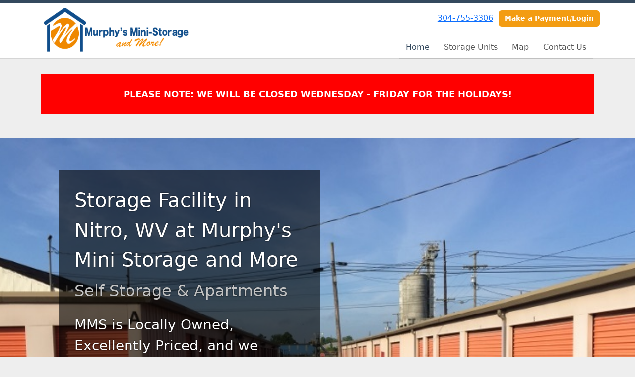

--- FILE ---
content_type: text/html; charset=utf-8
request_url: https://www.murphysministorage.com/
body_size: 34678
content:
<!DOCTYPE html>
<html lang='en'>
<head>
<link href='https://www.murphysministorage.com/' rel='canonical'>
<meta name="description" content="Murphy&#39;s Mini Storage and More is a storage facility that provides storage in Nitro WV. MMS is locally owned, excellently priced, and never charges hidden fees!
">
<link href='https://storageunitsoftware-assets.s3.amazonaws.com/uploads/site/favicon/1779/favicon.ico?X-Amz-Expires=600&amp;X-Amz-Date=20260119T120849Z&amp;X-Amz-Security-Token=IQoJb3JpZ2luX2VjEMv%2F%2F%2F%2F%2F%2F%2F%2F%2F%2FwEaCXVzLWVhc3QtMSJGMEQCIEyOPkhTGvjpWH6VEHWWXIwTd3OuN97eWL%2BHis%2FRc%2Bw3AiAYBvxShGucJHz00qWklaMYqIoMuVRdpZZ1TpIIvsHM1Cq9BQiU%2F%2F%2F%2F%2F%2F%2F%2F%2F%2F8BEAIaDDkxNDMwMjgxNDY5MyIM4ZsWV1yewWAyp%2BdWKpEFAg48bfySCFUjgAFbMvE%2BIdo6jHMfL0X1v%2BYIZKhHbXcy0urhURuTrDKVMsQthB%2F1VwTxX0zYsghP8VxBSqbU9MWnWiRCYKEx2GsfN14uASZjG4YDxzHCRL4bWXZ5fqt5aJikVl2Xe%2BhMx8pAd5cWzJk6qRX85fNd5sSfNIQ%2BJ4SmxoEo4518xQgraBL9566bImKY59LfXsuzExv2D2cgmWfp2OnasWZS4RKzoWQZ7rHVusp%2F3l9MBHtwN3Wuh9oPl2TNwdW9gZGUftmeiK5eseWG5Ce7s%2FqDvX6gyB0XdXy4nDgbaSTig%2Fnx87AyEOQCpSG607sn9ro1m86JUK3ElspLRc8OPDYboMDWQxnHnpDJhGLWefVTnEfgBY52PITlgZDeVYRW8ko9C%[base64]%2FpXkLh%2BF%2BoYkMOgDcYQnmIAnNbkgU6scdRT3%2BfXeMTDvpWUp8vnjwVN5Y0AIbjEFSgty1TnEgP%2FbMA5b0gREDlutSjF7oKWSRAYEm8ZMapFUeUDzy2UiAkXcWLSvwfdooA3gtzORtpLP1jOdYOAMttQOwDuXkbOE9Y4UyYrsXy79Yss27jH4wk6fiR9qk56DEfC0r6vCsV%2Bo6IWwCa7xrJApYmf8QXNR7hqwQE63bjYT6mPQ%2BZm6UYrhRNC0FdkXr2kCN9gmupJhUhzFpPEQ53IMPiUuMsGOrIBjcLQF3%2By2gkDlAJ7hMnacMs7bjgmmUh%2B7B83V7LwsmuV8eRXCpjJUqtIunLp4Tbu2y6Ki0SyiQq1Qp9XYmRbKzgXiWSNnX7%2FXa5SlXaF94WuvPyBNhXgv7nno2tLsBSuAmYah9KmDddnk2wFSmTQrBhdo4MQymyZwYR30cFuCxbsIG7x1caPPBTfVk8PoGNidoie%2FfHn9xEX4uMrgBodT2pQPpleKNSTYCLW04Pu8ZvmnA%3D%3D&amp;X-Amz-Algorithm=AWS4-HMAC-SHA256&amp;X-Amz-Credential=ASIA5JYFRZHS4MOJLAZG%2F20260119%2Fus-east-1%2Fs3%2Faws4_request&amp;X-Amz-SignedHeaders=host&amp;X-Amz-Signature=02902767fbae0d77e69bff5fefc3351b69f1f54f7bd6f11342d681e88496c135' rel='icon' sizes='16x16 32x32 48x48, 192x192'>
<link href='https://storageunitsoftware-assets.s3.amazonaws.com/uploads/site/favicon/1779/favicon.ico?X-Amz-Expires=600&amp;X-Amz-Date=20260119T120849Z&amp;X-Amz-Security-Token=IQoJb3JpZ2luX2VjEMv%2F%2F%2F%2F%2F%2F%2F%2F%2F%2FwEaCXVzLWVhc3QtMSJGMEQCIEyOPkhTGvjpWH6VEHWWXIwTd3OuN97eWL%2BHis%2FRc%2Bw3AiAYBvxShGucJHz00qWklaMYqIoMuVRdpZZ1TpIIvsHM1Cq9BQiU%2F%2F%2F%2F%2F%2F%2F%2F%2F%2F8BEAIaDDkxNDMwMjgxNDY5MyIM4ZsWV1yewWAyp%2BdWKpEFAg48bfySCFUjgAFbMvE%2BIdo6jHMfL0X1v%2BYIZKhHbXcy0urhURuTrDKVMsQthB%2F1VwTxX0zYsghP8VxBSqbU9MWnWiRCYKEx2GsfN14uASZjG4YDxzHCRL4bWXZ5fqt5aJikVl2Xe%2BhMx8pAd5cWzJk6qRX85fNd5sSfNIQ%2BJ4SmxoEo4518xQgraBL9566bImKY59LfXsuzExv2D2cgmWfp2OnasWZS4RKzoWQZ7rHVusp%2F3l9MBHtwN3Wuh9oPl2TNwdW9gZGUftmeiK5eseWG5Ce7s%2FqDvX6gyB0XdXy4nDgbaSTig%2Fnx87AyEOQCpSG607sn9ro1m86JUK3ElspLRc8OPDYboMDWQxnHnpDJhGLWefVTnEfgBY52PITlgZDeVYRW8ko9C%[base64]%2FpXkLh%2BF%2BoYkMOgDcYQnmIAnNbkgU6scdRT3%2BfXeMTDvpWUp8vnjwVN5Y0AIbjEFSgty1TnEgP%2FbMA5b0gREDlutSjF7oKWSRAYEm8ZMapFUeUDzy2UiAkXcWLSvwfdooA3gtzORtpLP1jOdYOAMttQOwDuXkbOE9Y4UyYrsXy79Yss27jH4wk6fiR9qk56DEfC0r6vCsV%2Bo6IWwCa7xrJApYmf8QXNR7hqwQE63bjYT6mPQ%2BZm6UYrhRNC0FdkXr2kCN9gmupJhUhzFpPEQ53IMPiUuMsGOrIBjcLQF3%2By2gkDlAJ7hMnacMs7bjgmmUh%2B7B83V7LwsmuV8eRXCpjJUqtIunLp4Tbu2y6Ki0SyiQq1Qp9XYmRbKzgXiWSNnX7%2FXa5SlXaF94WuvPyBNhXgv7nno2tLsBSuAmYah9KmDddnk2wFSmTQrBhdo4MQymyZwYR30cFuCxbsIG7x1caPPBTfVk8PoGNidoie%2FfHn9xEX4uMrgBodT2pQPpleKNSTYCLW04Pu8ZvmnA%3D%3D&amp;X-Amz-Algorithm=AWS4-HMAC-SHA256&amp;X-Amz-Credential=ASIA5JYFRZHS4MOJLAZG%2F20260119%2Fus-east-1%2Fs3%2Faws4_request&amp;X-Amz-SignedHeaders=host&amp;X-Amz-Signature=02902767fbae0d77e69bff5fefc3351b69f1f54f7bd6f11342d681e88496c135' rel='apple-touch-icon'>
<meta content='https://storageunitsoftware-assets.s3.amazonaws.com/uploads/site/favicon/1779/favicon.ico?X-Amz-Expires=600&amp;X-Amz-Date=20260119T120849Z&amp;X-Amz-Security-Token=IQoJb3JpZ2luX2VjEMv%2F%2F%2F%2F%2F%2F%2F%2F%2F%2FwEaCXVzLWVhc3QtMSJGMEQCIEyOPkhTGvjpWH6VEHWWXIwTd3OuN97eWL%2BHis%2FRc%2Bw3AiAYBvxShGucJHz00qWklaMYqIoMuVRdpZZ1TpIIvsHM1Cq9BQiU%2F%2F%2F%2F%2F%2F%2F%2F%2F%2F8BEAIaDDkxNDMwMjgxNDY5MyIM4ZsWV1yewWAyp%2BdWKpEFAg48bfySCFUjgAFbMvE%2BIdo6jHMfL0X1v%2BYIZKhHbXcy0urhURuTrDKVMsQthB%2F1VwTxX0zYsghP8VxBSqbU9MWnWiRCYKEx2GsfN14uASZjG4YDxzHCRL4bWXZ5fqt5aJikVl2Xe%2BhMx8pAd5cWzJk6qRX85fNd5sSfNIQ%2BJ4SmxoEo4518xQgraBL9566bImKY59LfXsuzExv2D2cgmWfp2OnasWZS4RKzoWQZ7rHVusp%2F3l9MBHtwN3Wuh9oPl2TNwdW9gZGUftmeiK5eseWG5Ce7s%2FqDvX6gyB0XdXy4nDgbaSTig%2Fnx87AyEOQCpSG607sn9ro1m86JUK3ElspLRc8OPDYboMDWQxnHnpDJhGLWefVTnEfgBY52PITlgZDeVYRW8ko9C%[base64]%2FpXkLh%2BF%2BoYkMOgDcYQnmIAnNbkgU6scdRT3%2BfXeMTDvpWUp8vnjwVN5Y0AIbjEFSgty1TnEgP%2FbMA5b0gREDlutSjF7oKWSRAYEm8ZMapFUeUDzy2UiAkXcWLSvwfdooA3gtzORtpLP1jOdYOAMttQOwDuXkbOE9Y4UyYrsXy79Yss27jH4wk6fiR9qk56DEfC0r6vCsV%2Bo6IWwCa7xrJApYmf8QXNR7hqwQE63bjYT6mPQ%2BZm6UYrhRNC0FdkXr2kCN9gmupJhUhzFpPEQ53IMPiUuMsGOrIBjcLQF3%2By2gkDlAJ7hMnacMs7bjgmmUh%2B7B83V7LwsmuV8eRXCpjJUqtIunLp4Tbu2y6Ki0SyiQq1Qp9XYmRbKzgXiWSNnX7%2FXa5SlXaF94WuvPyBNhXgv7nno2tLsBSuAmYah9KmDddnk2wFSmTQrBhdo4MQymyZwYR30cFuCxbsIG7x1caPPBTfVk8PoGNidoie%2FfHn9xEX4uMrgBodT2pQPpleKNSTYCLW04Pu8ZvmnA%3D%3D&amp;X-Amz-Algorithm=AWS4-HMAC-SHA256&amp;X-Amz-Credential=ASIA5JYFRZHS4MOJLAZG%2F20260119%2Fus-east-1%2Fs3%2Faws4_request&amp;X-Amz-SignedHeaders=host&amp;X-Amz-Signature=02902767fbae0d77e69bff5fefc3351b69f1f54f7bd6f11342d681e88496c135' name='msapplication-TileImage'>

<meta charset="utf-8">
<meta name="viewport" content="width=device-width, initial-scale=1">
<meta name="csrf-param" content="authenticity_token" />
<meta name="csrf-token" content="NX89XXWtP6RjK_eSO9pSzWtIxFjg-5ZaMvjtBcFxYtemJ8TjjPKusN7b-Wmg4OJm_97P9D3BHsJI4TOyD7yuWw" />
<title>
Self Storage Facility in Nitro WV | Boat, RV, Vehicle | Murphy&#39;s Mini Storage and More
</title>
<link rel="stylesheet" href="/assets/visitor_and_tenant_bundle-5ca5cd70a25d727a373017f2867de3723d70f22f286d9c7c40618480be210092.css" media="screen" />
<script src="https://challenges.cloudflare.com/turnstile/v0/api.js" async="async" defer="defer"></script>
<style type="text/css">
  .btn-primary { background-color: #34495e !important }
  .btn-primary:hover { background-color: #2f4255 !important }
  .btn-primary:active { background-color: #2a3a4b !important }
  .btn-secondary { background-color: #f39c12 !important }
  .btn-secondary:hover { background-color: #db8c10 !important }
  .btn-secondary:active { background-color: #c27d0e !important }
  .primary-color { color: #34495e !important }
  .primary-background { background-color: #34495e !important }
  .primary-border { border-color: #34495e !important }
  .secondary-color { color: #f39c12 !important }
  .secondary-background { background-color: #f39c12 !important }
  .secondary-border { border-color: #f39c12 !important }
  .widget-header li a { font-size: 16px !important }
  h1, h2, h3, h4, h5, h6 { font-family:  !important }
  div, p, span, a, li { font-family:  !important }
  /* Simple nav styles */
  .nav-simple .nav-link {
    color: #555;
  }
  .nav-simple a:hover, .nav-simple .nav-link:focus {
    color: #000;
  }
  .nav-simple .active .nav-link, .nav-simple .nav-link.active {
    color: #34495e;
  }
  /* Nav-tabs styles */
  .nav-tabs, .nav-tabs > .nav-item > .nav-link {
    border: 0;
  }
  .nav-tabs > .nav-item > .nav-link.active, .nav-tabs > .nav-item > .nav-link.active:hover, .nav-tabs > .nav-item > .nav-link.active:focus {
    border: 0;
  }
  .nav-tabs > ul > .nav-item > .nav-link {
    background-color: ;
    color: ;
  }
  .nav-tabs .nav-link:hover, .nav-tabs .active .nav-link, .nav-tabs .nav-link:focus, .nav-tabs .nav-link.active {
    background-color:  !important;
    color:  !important;
  }
  /* Nav-pills styles */
  .nav-pills > ul > .nav-item > .nav-link {
    background-color: ;
    color: ;
  }
  .nav-pills .nav-link:hover, .nav-pills .active .nav-link, .nav-pills .nav-link:focus, .nav-pills .nav-link.active {
    background-color:  !important;
    color:  !important;
  }
  /* Full width nav styles */
  .nav-full {
    background-color: ;
  }
  .nav-full .nav-link {
    color: ;
  }
  .nav-full .active .nav-link, .nav-full .nav-link.active {
    background-color: ;
    color: ;
  }
  .nav-full .nav-link:hover, .nav-full .nav-link:focus, .nav-full .active .nav-link:hover, .nav-full .nav-link.active:hover {
    background-color: ;
    color: ;
  }
  /* Nested dropdown styles */
  .dropdown-nav .nav-link,
  .nav-simple .dropdown-menu .nav-link, 
  .nav-simple .dropdown-menu .dropdown-item {
    color: #555;
  }
  .dropdown-nav .nav-link:hover,
  .nav-simple .dropdown-menu .nav-link:hover,
  .nav-simple .dropdown-menu .dropdown-item:hover {
    background-color: transparent;
    color: #000;
  }
  .nav-simple .dropdown-menu .active .nav-link,
  .nav-simple .dropdown-menu .dropdown-item.active {
    background-color: transparent;
    color: #34495e;
  }
  .nav-tabs .dropdown-menu,
  .nav-pills .dropdown-menu,
  .nav-full .dropdown-menu {
    background-color:  !important;
  }
  .dropdown-menu .dropdown-item {
    color: #555;
  }
  .dropdown-menu .dropdown-item:hover {
    background-color: transparent;
    color: #000;
  }
  /* Collapsed menu styles */
  #dropdown-menu.nav-tabs,
  #dropdown-menu.nav-pills,
  #dropdown-menu.nav-full {
    background-color: ;
  }
  #dropdown-menu.nav-tabs ul .nav-link:hover,
  #dropdown-menu.nav-pills ul .nav-link:hover,
  #dropdown-menu.nav-full ul .nav-link:hover {
    background-color: ;
  }
  /* Tenant rental breadcrumbs styles */
  .step-circle.completed {
    background-color: #34495e;
    color: white;
  }
  .step-circle.current {
    border: 2px solid #34495e;
    background-color: #34495e;
    color: white;
  }
  .step-circle.next {
    border: 2px solid #34495e;
    color: #34495e;
  }
  .step-connector {
    background-color: #34495e;
  }
</style>

<!-- Google Tag Manager -->
<script>(function(w,d,s,l,i){w[l]=w[l]||[];w[l].push({'gtm.start':
new Date().getTime(),event:'gtm.js'});var f=d.getElementsByTagName(s)[0],
j=d.createElement(s),dl=l!='dataLayer'?'&l='+l:'';j.async=true;j.src=
'https://www.googletagmanager.com/gtm.js?id='+i+dl;f.parentNode.insertBefore(j,f);
})(window,document,'script','dataLayer','GTM-TKSC9K8C');</script>
<!-- End Google Tag Manager -->

<script>
  (function(i,s,o,g,r,a,m){i['GoogleAnalyticsObject']=r;i[r]=i[r]||function(){
  (i[r].q=i[r].q||[]).push(arguments)},i[r].l=1*new Date();a=s.createElement(o),
  m=s.getElementsByTagName(o)[0];a.async=1;a.src=g;m.parentNode.insertBefore(a,m)
  })(window,document,'script','https://www.google-analytics.com/analytics.js','ga');

  ga('create', 'UA-83519786-1', 'auto');
  ga('send', 'pageview');

</script>

<meta name="google-site-verification" content="5h7JNl7aG1YjUVZQF8Sy7ebYfkIOIBCPbxuyTLTSkdw" />

<!-- Google Tag Manager (noscript) -->
<noscript><iframe src="https://www.googletagmanager.com/ns.html?id=GTM-TKSC9K8C"
height="0" width="0" style="display:none;visibility:hidden"></iframe></noscript>
<!-- End Google Tag Manager (noscript) -->


<style>
.main {margin-bottom: 5px; margin-top: 24px; color:#183977;}
.address {text-align:center;}
.prices .col-md-4 {text-align:center; background-color: #34495e; color: #fff; border: 1px solid #e4e4e4; padding-left:0; padding-right:0;}
.prices .col-md-4 p {margin-bottom: 0; margin-top: 20px;}
.prices .col-md-4 h2 {font-size: 58px; font-weight: 900; color:#fff; margin-bottom: 18px; margin-top: 5px; text-shadow: 4px 3px 8px rgb(30, 31, 40);}
sup {top: -1.4em; margin-right: 7px; font-size: 31%;font-family: 'fira sans';}
.button {background-color: #f39c12; padding: 3px; text-transform: uppercase; border-top: 2px solid #e4e4e4; transition:all .3s linear;}
.prices .col-md-4 a {color:#fff;}
.numbers {color:#183977; margin-top: 15px; text-align:center;}
.widget h2 {margin-bottom: 10px;}
a:hover .button {background-color: #34495e; text-decoration: none; box-shadow: 0px 1px 3px 0px rgb(152, 152, 152);}
a:hover, a:focus { text-decoration: none;}
a {transition:all .3s linear;}
</style>

<style>
.map-responsive{
    overflow:hidden;
    padding-bottom:56.25%;
    position:relative;
    height:0;
}
.map-responsive iframe{
    left:0;
    top:0;
    height:100%;
    width:100%;
    position:absolute;
}
</style>

<script type="application/ld+json">
{
  "@context": "https://schema.org",
  "@type": "SelfStorage",
  "name": "Murphy's Mini Storage and More",
  "image": "https://storageunitsoftware-assets.s3.amazonaws.com/uploads/widget_image/image/5252/small_exterior_a-b.jpg",
  "@id": "",
  "url": "https://www.murphysministorage.com/",
  "telephone": "304-755-3306",
  "priceRange": "$40 - $525",
  "address": {
    "@type": "PostalAddress",
    "streetAddress": "105 Pickens Road",
    "addressLocality": "Nitro",
    "addressRegion": "WV",
    "postalCode": "25143",
    "addressCountry": "US"
  },
  "geo": {
    "@type": "GeoCoordinates",
    "latitude": 38.43411469999999,
    "longitude": -81.83995740000002
  },
  "openingHoursSpecification": [{
    "@type": "OpeningHoursSpecification",
    "dayOfWeek": [
      "Tuesday",
      "Wednesday",
      "Thursday",
      "Friday"
    ],
    "opens": "10:00",
    "closes": "15:00"
  },{
    "@type": "OpeningHoursSpecification",
    "dayOfWeek": "Saturday",
    "opens": "09:00",
    "closes": "14:00"
  }] 
}
</script>
</head>
<body class='header-padding-small' data-additional-deposits-enabled='false' data-app-url='storageunitsoftware.com' data-authenticity-token='nMz0CvPHbaCbeSx-5kldYIDfrnsWxQfm0RoE6P-WWCYPlA20Cpj8tCaJIoV9c-3LFEml18v_j36rA9pfMVuUqg' data-bootstrap-version='5' data-currency-unit='$' data-current-user-id='' data-customers-updated-at='1768488054.0' data-datepicker-format='m/d/yy' data-locale='en' data-okta-domain='login.storable.io' data-payments-portal-url='https://payments-portal.payments.storable.io' data-site-billing-period='10' data-sso-offer-mfe-url='https://portal.storable.io/self_service_enablement' data-units-updated-at='1768670275.0'>
<div class='widget-header'>
<div class='d-block d-md-none'><div class='nav-collapsed primary-border fixed-top'>
<div class='logo'>
<a href="/"><img src="https://storageunitsoftware-assets.s3.amazonaws.com/uploads/site/logo/1779/Asset_1.png?X-Amz-Expires=600&amp;X-Amz-Date=20260119T120849Z&amp;X-Amz-Security-Token=IQoJb3JpZ2luX2VjEMv%2F%2F%2F%2F%2F%2F%2F%2F%2F%2FwEaCXVzLWVhc3QtMSJGMEQCIEyOPkhTGvjpWH6VEHWWXIwTd3OuN97eWL%2BHis%2FRc%2Bw3AiAYBvxShGucJHz00qWklaMYqIoMuVRdpZZ1TpIIvsHM1Cq9BQiU%2F%2F%2F%2F%2F%2F%2F%2F%2F%2F8BEAIaDDkxNDMwMjgxNDY5MyIM4ZsWV1yewWAyp%2BdWKpEFAg48bfySCFUjgAFbMvE%2BIdo6jHMfL0X1v%2BYIZKhHbXcy0urhURuTrDKVMsQthB%2F1VwTxX0zYsghP8VxBSqbU9MWnWiRCYKEx2GsfN14uASZjG4YDxzHCRL4bWXZ5fqt5aJikVl2Xe%2BhMx8pAd5cWzJk6qRX85fNd5sSfNIQ%2BJ4SmxoEo4518xQgraBL9566bImKY59LfXsuzExv2D2cgmWfp2OnasWZS4RKzoWQZ7rHVusp%2F3l9MBHtwN3Wuh9oPl2TNwdW9gZGUftmeiK5eseWG5Ce7s%2FqDvX6gyB0XdXy4nDgbaSTig%2Fnx87AyEOQCpSG607sn9ro1m86JUK3ElspLRc8OPDYboMDWQxnHnpDJhGLWefVTnEfgBY52PITlgZDeVYRW8ko9C%[base64]%2FpXkLh%2BF%2BoYkMOgDcYQnmIAnNbkgU6scdRT3%2BfXeMTDvpWUp8vnjwVN5Y0AIbjEFSgty1TnEgP%2FbMA5b0gREDlutSjF7oKWSRAYEm8ZMapFUeUDzy2UiAkXcWLSvwfdooA3gtzORtpLP1jOdYOAMttQOwDuXkbOE9Y4UyYrsXy79Yss27jH4wk6fiR9qk56DEfC0r6vCsV%2Bo6IWwCa7xrJApYmf8QXNR7hqwQE63bjYT6mPQ%2BZm6UYrhRNC0FdkXr2kCN9gmupJhUhzFpPEQ53IMPiUuMsGOrIBjcLQF3%2By2gkDlAJ7hMnacMs7bjgmmUh%2B7B83V7LwsmuV8eRXCpjJUqtIunLp4Tbu2y6Ki0SyiQq1Qp9XYmRbKzgXiWSNnX7%2FXa5SlXaF94WuvPyBNhXgv7nno2tLsBSuAmYah9KmDddnk2wFSmTQrBhdo4MQymyZwYR30cFuCxbsIG7x1caPPBTfVk8PoGNidoie%2FfHn9xEX4uMrgBodT2pQPpleKNSTYCLW04Pu8ZvmnA%3D%3D&amp;X-Amz-Algorithm=AWS4-HMAC-SHA256&amp;X-Amz-Credential=ASIA5JYFRZHS4MOJLAZG%2F20260119%2Fus-east-1%2Fs3%2Faws4_request&amp;X-Amz-SignedHeaders=host&amp;X-Amz-Signature=3a600fa3555fad5a703789bf08d84eb866a523bd748bc2e37458468c402b7d00" />
</a></div>
<button class='menu-button' data-bs-target='#dropdown-menu' data-bs-toggle='collapse'>
<i class='fa fa-bars fa-2x' data-dropdown-icon='collapse'></i>
</button>
<div class='collapse nav-simple' id='dropdown-menu'>
<div class='phone'><a href="tel:304-755-3306">304-755-3306</a></div>
<a class="btn btn-secondary" href="/login">Make a Payment/Login</a>

<ul class='dropdown-nav'>
<li class='nav-item active'>
<a class="nav-link" href="https://www.murphysministorage.com/">Home</a>
</li>
<li class='nav-item'>
<a class="nav-link" href="https://www.murphysministorage.com/pages/rent">Storage Units</a>
</li>
<li class='nav-item'>
<a class="nav-link" href="https://www.murphysministorage.com/pages/map">Map</a>
</li>
<li class='nav-item'>
<a class="nav-link" href="https://www.murphysministorage.com/pages/contact">Contact Us</a>
</li>

</ul>
</div>
</div>
</div>
<div class='d-none d-md-block'><div class='primary-border nav-fixed'>
<div class='nav-container'>
<div class='top'>
<div class='phone'><a href="tel:304-755-3306">304-755-3306</a></div>
<div class='buttons'><a class="btn btn-secondary" href="/login">Make a Payment/Login</a>
</div>
</div>
<div class='logo small'>
<a href="/"><img src="https://storageunitsoftware-assets.s3.amazonaws.com/uploads/site/logo/1779/Asset_1.png?X-Amz-Expires=600&amp;X-Amz-Date=20260119T120849Z&amp;X-Amz-Security-Token=IQoJb3JpZ2luX2VjEMv%2F%2F%2F%2F%2F%2F%2F%2F%2F%2FwEaCXVzLWVhc3QtMSJGMEQCIEyOPkhTGvjpWH6VEHWWXIwTd3OuN97eWL%2BHis%2FRc%2Bw3AiAYBvxShGucJHz00qWklaMYqIoMuVRdpZZ1TpIIvsHM1Cq9BQiU%2F%2F%2F%2F%2F%2F%2F%2F%2F%2F8BEAIaDDkxNDMwMjgxNDY5MyIM4ZsWV1yewWAyp%2BdWKpEFAg48bfySCFUjgAFbMvE%2BIdo6jHMfL0X1v%2BYIZKhHbXcy0urhURuTrDKVMsQthB%2F1VwTxX0zYsghP8VxBSqbU9MWnWiRCYKEx2GsfN14uASZjG4YDxzHCRL4bWXZ5fqt5aJikVl2Xe%2BhMx8pAd5cWzJk6qRX85fNd5sSfNIQ%2BJ4SmxoEo4518xQgraBL9566bImKY59LfXsuzExv2D2cgmWfp2OnasWZS4RKzoWQZ7rHVusp%2F3l9MBHtwN3Wuh9oPl2TNwdW9gZGUftmeiK5eseWG5Ce7s%2FqDvX6gyB0XdXy4nDgbaSTig%2Fnx87AyEOQCpSG607sn9ro1m86JUK3ElspLRc8OPDYboMDWQxnHnpDJhGLWefVTnEfgBY52PITlgZDeVYRW8ko9C%[base64]%2FpXkLh%2BF%2BoYkMOgDcYQnmIAnNbkgU6scdRT3%2BfXeMTDvpWUp8vnjwVN5Y0AIbjEFSgty1TnEgP%2FbMA5b0gREDlutSjF7oKWSRAYEm8ZMapFUeUDzy2UiAkXcWLSvwfdooA3gtzORtpLP1jOdYOAMttQOwDuXkbOE9Y4UyYrsXy79Yss27jH4wk6fiR9qk56DEfC0r6vCsV%2Bo6IWwCa7xrJApYmf8QXNR7hqwQE63bjYT6mPQ%2BZm6UYrhRNC0FdkXr2kCN9gmupJhUhzFpPEQ53IMPiUuMsGOrIBjcLQF3%2By2gkDlAJ7hMnacMs7bjgmmUh%2B7B83V7LwsmuV8eRXCpjJUqtIunLp4Tbu2y6Ki0SyiQq1Qp9XYmRbKzgXiWSNnX7%2FXa5SlXaF94WuvPyBNhXgv7nno2tLsBSuAmYah9KmDddnk2wFSmTQrBhdo4MQymyZwYR30cFuCxbsIG7x1caPPBTfVk8PoGNidoie%2FfHn9xEX4uMrgBodT2pQPpleKNSTYCLW04Pu8ZvmnA%3D%3D&amp;X-Amz-Algorithm=AWS4-HMAC-SHA256&amp;X-Amz-Credential=ASIA5JYFRZHS4MOJLAZG%2F20260119%2Fus-east-1%2Fs3%2Faws4_request&amp;X-Amz-SignedHeaders=host&amp;X-Amz-Signature=3a600fa3555fad5a703789bf08d84eb866a523bd748bc2e37458468c402b7d00" />
</a></div>
<div class='menu nav-simple'>
<ul class='nav-menu'>
<li class='nav-item active'>
<a class="nav-link" href="https://www.murphysministorage.com/">Home</a>
</li>
<li class='nav-item'>
<a class="nav-link" href="https://www.murphysministorage.com/pages/rent">Storage Units</a>
</li>
<li class='nav-item'>
<a class="nav-link" href="https://www.murphysministorage.com/pages/map">Map</a>
</li>
<li class='nav-item'>
<a class="nav-link" href="https://www.murphysministorage.com/pages/contact">Contact Us</a>
</li>

</ul>
</div>
</div>
</div>
</div>
<div class='d-none d-md-block'>
<div class='primary-border nav-invisible'>
<div class='nav-container'>
<div class='top'>
<div class='phone'><a href="tel:304-755-3306">304-755-3306</a></div>
<div class='buttons'><a class="btn btn-secondary" href="/login">Make a Payment/Login</a>
</div>
</div>
<div class='logo small'>
<a href="/"><img src="https://storageunitsoftware-assets.s3.amazonaws.com/uploads/site/logo/1779/Asset_1.png?X-Amz-Expires=600&amp;X-Amz-Date=20260119T120849Z&amp;X-Amz-Security-Token=IQoJb3JpZ2luX2VjEMv%2F%2F%2F%2F%2F%2F%2F%2F%2F%2FwEaCXVzLWVhc3QtMSJGMEQCIEyOPkhTGvjpWH6VEHWWXIwTd3OuN97eWL%2BHis%2FRc%2Bw3AiAYBvxShGucJHz00qWklaMYqIoMuVRdpZZ1TpIIvsHM1Cq9BQiU%2F%2F%2F%2F%2F%2F%2F%2F%2F%2F8BEAIaDDkxNDMwMjgxNDY5MyIM4ZsWV1yewWAyp%2BdWKpEFAg48bfySCFUjgAFbMvE%2BIdo6jHMfL0X1v%2BYIZKhHbXcy0urhURuTrDKVMsQthB%2F1VwTxX0zYsghP8VxBSqbU9MWnWiRCYKEx2GsfN14uASZjG4YDxzHCRL4bWXZ5fqt5aJikVl2Xe%2BhMx8pAd5cWzJk6qRX85fNd5sSfNIQ%2BJ4SmxoEo4518xQgraBL9566bImKY59LfXsuzExv2D2cgmWfp2OnasWZS4RKzoWQZ7rHVusp%2F3l9MBHtwN3Wuh9oPl2TNwdW9gZGUftmeiK5eseWG5Ce7s%2FqDvX6gyB0XdXy4nDgbaSTig%2Fnx87AyEOQCpSG607sn9ro1m86JUK3ElspLRc8OPDYboMDWQxnHnpDJhGLWefVTnEfgBY52PITlgZDeVYRW8ko9C%[base64]%2FpXkLh%2BF%2BoYkMOgDcYQnmIAnNbkgU6scdRT3%2BfXeMTDvpWUp8vnjwVN5Y0AIbjEFSgty1TnEgP%2FbMA5b0gREDlutSjF7oKWSRAYEm8ZMapFUeUDzy2UiAkXcWLSvwfdooA3gtzORtpLP1jOdYOAMttQOwDuXkbOE9Y4UyYrsXy79Yss27jH4wk6fiR9qk56DEfC0r6vCsV%2Bo6IWwCa7xrJApYmf8QXNR7hqwQE63bjYT6mPQ%2BZm6UYrhRNC0FdkXr2kCN9gmupJhUhzFpPEQ53IMPiUuMsGOrIBjcLQF3%2By2gkDlAJ7hMnacMs7bjgmmUh%2B7B83V7LwsmuV8eRXCpjJUqtIunLp4Tbu2y6Ki0SyiQq1Qp9XYmRbKzgXiWSNnX7%2FXa5SlXaF94WuvPyBNhXgv7nno2tLsBSuAmYah9KmDddnk2wFSmTQrBhdo4MQymyZwYR30cFuCxbsIG7x1caPPBTfVk8PoGNidoie%2FfHn9xEX4uMrgBodT2pQPpleKNSTYCLW04Pu8ZvmnA%3D%3D&amp;X-Amz-Algorithm=AWS4-HMAC-SHA256&amp;X-Amz-Credential=ASIA5JYFRZHS4MOJLAZG%2F20260119%2Fus-east-1%2Fs3%2Faws4_request&amp;X-Amz-SignedHeaders=host&amp;X-Amz-Signature=3a600fa3555fad5a703789bf08d84eb866a523bd748bc2e37458468c402b7d00" />
</a></div>
<div class='menu nav-simple'>
<ul class='nav-menu'>
<li class='nav-item active'>
<a class="nav-link" href="https://www.murphysministorage.com/">Home</a>
</li>
<li class='nav-item'>
<a class="nav-link" href="https://www.murphysministorage.com/pages/rent">Storage Units</a>
</li>
<li class='nav-item'>
<a class="nav-link" href="https://www.murphysministorage.com/pages/map">Map</a>
</li>
<li class='nav-item'>
<a class="nav-link" href="https://www.murphysministorage.com/pages/contact">Contact Us</a>
</li>

</ul>
</div>
</div>
</div>

</div>
</div>


<div class='widget widget-one-column'>
<div class='container'>
<div class='row'>
<div class='col-12'>
<div class="column" style="background-color:#FF0000;">				
					<div class="button1">
						<center><b><font color="white"><font size="+1"><br>PLEASE NOTE: WE WILL BE CLOSED WEDNESDAY - FRIDAY FOR THE HOLIDAYS!<br><br></font></font></b></center><font color="white">
					</font></div><!--button--><font color="white">
				</font><font color="white">
			</font></div><!--row--><font color="white">
		</font><!--col-md-4--><font color="white">
</font>

</div>
</div>
</div>
</div>

<div class='widget widget-image-with-overlay' style='background-image: url(https://storageunitsoftware-assets.s3.amazonaws.com/uploads/widget_image/image/5252/exterior_a-b.jpg); '>
<div class='container'>
<div class='row ms-sm-4'>
<div class='col-sm-10 col-md-8 col-lg-6'>
<div class='content'>
<hgroup>
<h1>Storage Facility in Nitro, WV at Murphy&#39;s Mini Storage and More</h1>
<h3>Self Storage &amp; Apartments </h3>
</hgroup>
<h3>MMS is Locally Owned, Excellently Priced, and we NEVER charge hidden fees!</h3><h3>Self Storage &amp; Efficiency Apartments (10 x 40) Available!&nbsp;</h3><h3>
We have office hours where the owners are ON SITE (The actual owners, not a call center!)<br>&nbsp;<br>
Ask about our great referral program! </h3>
<p class='overlay-button'><a class="btn btn-lg btn-secondary" href="/pages/rent">Rent Storage Online</a></p>
</div>
</div>
</div>
</div>
</div>

<div class='widget widget-two-columns'>
<div class='container'>
<div class='row'>
<div class='col-sm-6'>
<div class='text-break overflow-hidden'><h2 style="text-align: center;">Murphy's Mini Storage Facility!</h2><div><br></div><div style="text-align: center;"><iframe width="560" height="315" src="https://www.youtube.com/embed/VCNel328BvA?si=Db7yHDF470andRo7" title="YouTube video player" frameborder="0" allow="accelerometer; autoplay; clipboard-write; encrypted-media; gyroscope; picture-in-picture; web-share" allowfullscreen=""></iframe></div></div>
</div>
<div class='col-sm-6'>
<div class='text-break overflow-hidden'><h2 style="text-align: center;">Check Out Our Drive Through Units!</h2><div><br></div><div style="text-align: center;"><iframe width="560" height="315" src="https://www.youtube.com/embed/w_2E7xE-poQ" title="YouTube video player" frameborder="0" allow="accelerometer; autoplay; clipboard-write; encrypted-media; gyroscope; picture-in-picture; web-share" allowfullscreen=""></iframe></div></div>
</div>
</div>
</div>
</div>

<div class='widget widget-two-columns'>
<div class='container'>
<h2>Our Self, Boat and RV Storage Warehouse in Nitro, WV</h2>
<div class='row'>
<div class='col-sm-6'>
<h4 class='primary-color' style='text-align: center'>
Directions to Murphy&#39;s Mini Storage and More
</h4>
<div class='text-break overflow-hidden'><br><div class="map-responsive"><iframe src="https://www.google.com/maps/embed?pb=!1m18!1m12!1m3!1d3125.3252864812075!2d-81.844877748634!3d38.43395480150824!2m3!1f0!2f0!3f0!3m2!1i1024!2i768!4f13.1!3m3!1m2!1s0x8848ca38ce15776b%3A0xe324e3463e7cd7ba!2sMurphy's%20Mini%20Storage%20and%20More!5e0!3m2!1sen!2sus!4v1709039296116!5m2!1sen!2sus" width="600" height="450" style="border:0;" allowfullscreen="" loading="lazy" referrerpolicy="no-referrer-when-downgrade"></iframe></div></div>
</div>
<div class='col-sm-6'>
<h4 class='primary-color' style='text-align: center'>
Our Self, Boat and RV Storehouse
</h4>
<div class='text-break overflow-hidden'><br><p>Murphy's Mini Storage and More takes pride in offering a simple and hassle-free self, boat and rv storage experience for all of our customers in Nitro WV. We make sure our storage units are clean, secure, and ready to rent. We also focus on offering a wide variety of storage unit sizes and types to make sure we can handle any self, boat and rv storage need that you may have. Murphy's Mini Storage and More also offers online rentals and online bill pay 24/7 to make your experience quick and easy. Feel free to look at our <a href="https://www.murphysministorage.com/pages/rent">available self storage units</a> and give us a call if you have any questions or simply rent your unit right on the website.</p>
<br>
<br>
<div style="margin:0 auto;">
<p style="text-align: center;"><a href="https://www.murphysministorage.com/pages/rent" class="btn btn-lg btn-secondary">View Our Storage</a></p>
</div>
</div>
</div>
</div>
</div>
</div>

<div class='widget widget-one-column'>
<div class='container'>
<div class='row'>
<h2>Our Storage Unit Pricing Guide</h2>
<div class='col-12'>
<div class="col-md-12 prices">
	<div class="row">
		<h2 class="main"><a href="https://www.murphysministorage.com/pages/rent">Murphy's Mini Storage and More</a></h2>
		<p class="address">Nitro WV</p>
		<div class="col-md-4">
			<div class="row">
				<p>Standard Storage units starting at:</p>
				<h2>
<sup>$</sup>42</h2>
				<a href="https://www.murphysministorage.com/pages/rent">
					<div class="button">
						See Units
					</div>
<!--button-->
				</a>
			</div>
<!--row-->
		</div>
<!--col-md-4-->
		<div class="col-md-4">
			<div class="row">
				<p>Boat and RV Storage starting at:</p>
				<h2>
<sup>$</sup>60</h2>
				<a href="https://www.murphysministorage.com/pages/rent">
					<div class="button">
						See Units
					</div>
<!--button-->
				</a>
			</div>
<!--row-->
		</div>
<!--col-md-4-->
		<div class="col-md-4">
			<div class="row">
				<p>Efficiency Apartments starting at:</p>
				<h2>
<sup>$</sup>525</h2>
				<a href="https://www.murphysministorage.com/pages/rent">
					<div class="button">
						See Units
					</div>
<!--button-->
				</a>
			</div>
<!--row-->
		</div>
<!--col-md-4-->
		<div class="col-md-12 numbers">
			<p>New Rentals:<a href="tel:304-755-3306">304-755-3306</a> </p>
		</div>
	</div>
<!--row-->
</div><!--col-md-12-->

</div>
</div>
</div>
</div>

<div class='widget widget-checklist'>
<div class='container'>
<h2>All The Convenience And Security You Need</h2>
<div class='row'>
<div class='col-md-8 offset-md-2 col-sm-10 offset-sm-1'>
<div class='row row-cols-1 row-cols-md-3 row-cols-sm-2 g-3'>
<div class='col'>
<div class='text-start w-100 d-flex'>
<i class='fa fa-check primary-color'></i>
<span class='ms-2'>Great Customer Service</span>
</div>
</div>
<div class='col'>
<div class='text-start w-100 d-flex'>
<i class='fa fa-check primary-color'></i>
<span class='ms-2'>Onsite Security</span>
</div>
</div>
<div class='col'>
<div class='text-start w-100 d-flex'>
<i class='fa fa-check primary-color'></i>
<span class='ms-2'>Digital Video Surveillance</span>
</div>
</div>
<div class='col'>
<div class='text-start w-100 d-flex'>
<i class='fa fa-check primary-color'></i>
<span class='ms-2'>Online Bill Pay</span>
</div>
</div>
<div class='col'>
<div class='text-start w-100 d-flex'>
<i class='fa fa-check primary-color'></i>
<span class='ms-2'>Variety of unit sizes available</span>
</div>
</div>
<div class='col'>
<div class='text-start w-100 d-flex'>
<i class='fa fa-check primary-color'></i>
<span class='ms-2'>Drive-up Access</span>
</div>
</div>
<div class='col'>
<div class='text-start w-100 d-flex'>
<i class='fa fa-check primary-color'></i>
<span class='ms-2'>Customer Referral Program</span>
</div>
</div>
<div class='col'>
<div class='text-start w-100 d-flex'>
<i class='fa fa-check primary-color'></i>
<span class='ms-2'>Supplies</span>
</div>
</div>
<div class='col'>
<div class='text-start w-100 d-flex'>
<i class='fa fa-check primary-color'></i>
<span class='ms-2'>Best Prices in Town!</span>
</div>
</div>
<div class='col'>
<div class='text-start w-100 d-flex'>
<i class='fa fa-check primary-color'></i>
<span class='ms-2'>Efficiency Apartments (10 x 40)</span>
</div>
</div>
</div>
</div>
</div>
</div>
</div>

<div class='widget widget-three-columns'>
<div class='container'>
<h2>Our Promise To You</h2>
<div class='row'>
<div class='col-sm-4'>
<p class='text-center'>
<i class='fa fa-5x secondary-color fa-lock'></i>
</p>
<h4 class='text-center primary-color'>Security</h4>
<div class='text-break overflow-hidden'>We take the security of our storage facility seriously, and our SSL secure website protects your personal information. Your property is our number one priority. You can rest assured that your property is protected and secure at Murphy's Mini Storage and More!</div>
</div>
<div class='col-sm-4'>
<p class='text-center'>
<i class='fa fa-5x secondary-color fa-smile-o'></i>
</p>
<h4 class='text-center primary-color'>Customer Service</h4>
<div class='text-break overflow-hidden'>We are committed to providing you a clean, secure &amp; ready-to-rent self, boat and RV storage units. Our friendly staff provides you with a great storage rental experience from start to finish.</div>
</div>
<div class='col-sm-4'>
<p class='text-center'>
<i class='fa fa-5x secondary-color fa-thumbs-up'></i>
</p>
<h4 class='text-center primary-color'>Convenience</h4>
<div class='text-break overflow-hidden'>Manage your storage unit from the convenience of your own home, 24 hours a day and 7 days a week. Our website makes it quick and easy for you to manage your self, boat and RV storage unit online. Simply log in to your account and you have access to your unit on our website!</div>
</div>
</div>
</div>
</div>

<div class='widget widget-contact'>
<div class='container'>
<h2>Murphy&#39;s Mini Storage and More Blogs</h2>
<div class='row g-4'>
<div class='col-sm-6'>
<div class='card h-100 border-0'>
<div class='card-body'>
<a class="text-decoration-none" href="https://www.murphysministorage.com/blog/Boat-winterizing-checklist"><h3 class='card-title text-muted'>Winterizing Your Boat Checklist</h3>
<p class='card-subtitle mb-1 text-muted'>
<em>Published on 7/14/2024</em>
</p>
<div class='card-text mt-0 text-muted'>
Your first step in winterizing should be to make a checklist of all items that need to be accomplished. Check the owner's manual of both your boat and motor for manufacturer's recommendations on winterization. If you are a new boat owner, perhaps you should employ the assistance of a friend with experience in winterizing or hire a professional to do the job.
</div>
</a></div>
</div>
</div>
</div>
</div>
</div>



<footer class='widget widget-footer primary-background'>
<div class='container'>
<div class='row'>
<div class='col-12 col-sm-4'>
<h3>Contact Us</h3>
<p>
<strong>Murphy&#39;s Mini Storage and More</strong>
<br>
<span>105 Pickens Road
<br />Nitro, WV 25143</span>
</p>
<p><a href="tel:304-755-3306">304-755-3306</a></p>
<p><a href="mailto:info@murphysministorage.com">info@murphysministorage.com</a></p>
</div>
<div class='col-12 col-sm-4'>
</div>
<div class='col-12 col-sm-4'>
<div class='mb-4'>
<strong>Gate Access Hours – 6AM – 10PM, 7 Days a Week!  Calls Accepted - 9am to 5pm Monday-Saturday Facility OWNERS On Site Hours:</strong>
<div class='office-hours-row'>
<div class='label-col'>Sunday</div>
<div class='hours-col'>
By Appointment
</div>
</div>
<div class='office-hours-row'>
<div class='label-col'>Monday</div>
<div class='hours-col'>
By Appointment
</div>
</div>
<div class='office-hours-row'>
<div class='label-col'>Tuesday</div>
<div class='hours-col'>
10:00 AM
-
3:00 PM
</div>
</div>
<div class='office-hours-row'>
<div class='label-col'>Wednesday</div>
<div class='hours-col'>
10:00 AM
-
3:00 PM
</div>
</div>
<div class='office-hours-row'>
<div class='label-col'>Thursday</div>
<div class='hours-col'>
10:00 AM
-
3:00 PM
</div>
</div>
<div class='office-hours-row'>
<div class='label-col'>Friday</div>
<div class='hours-col'>
10:00 AM
-
3:00 PM
</div>
</div>
<div class='office-hours-row'>
<div class='label-col'>Saturday</div>
<div class='hours-col'>
10:00 AM
-
2:00 PM
</div>
</div>
</div>
</div>
</div>
<div class='row'>
<div class='col-12 col-sm-4'>
<p>
<a class="btn btn-lg btn-secondary" href="https://www.murphysministorage.com/pages/rent">Rent Storage Online</a>
</p>
</div>
<div class='col-12 col-sm-4 social-icons mb-4'>
<a href="https://www.facebook.com/murphysministorage"><i class='fa fa-facebook fa-2x'></i>
</a></div>
</div>
<div class='row'>
<div class='col-12 text-end'>
<small>
Powered by
<a target="_blank" rel="noopener noreferrer" href="https://www.storageunitsoftware.com">Storable Easy <i class="fa fa-external-link"></i></a>
</small>
</div>
</div>
</div>
</footer>

</body>
</html>

<script src="/assets/visitor_bundle-15efdef091920386173fe3c3342c76933f33305d3ec7dcc1ae66aa3d19678e81.js"></script>



--- FILE ---
content_type: text/plain
request_url: https://www.google-analytics.com/j/collect?v=1&_v=j102&a=1127920694&t=pageview&_s=1&dl=https%3A%2F%2Fwww.murphysministorage.com%2F&ul=en-us%40posix&dt=Self%20Storage%20Facility%20in%20Nitro%20WV%20%7C%20Boat%2C%20RV%2C%20Vehicle%20%7C%20Murphy%27s%20Mini%20Storage%20and%20More&sr=1280x720&vp=1280x720&_u=IEBAAEABAAAAACAAI~&jid=1201426938&gjid=693944156&cid=697828132.1768824531&tid=UA-83519786-1&_gid=1908353404.1768824531&_r=1&_slc=1&z=428094867
body_size: -453
content:
2,cG-0C2NE8CDC4